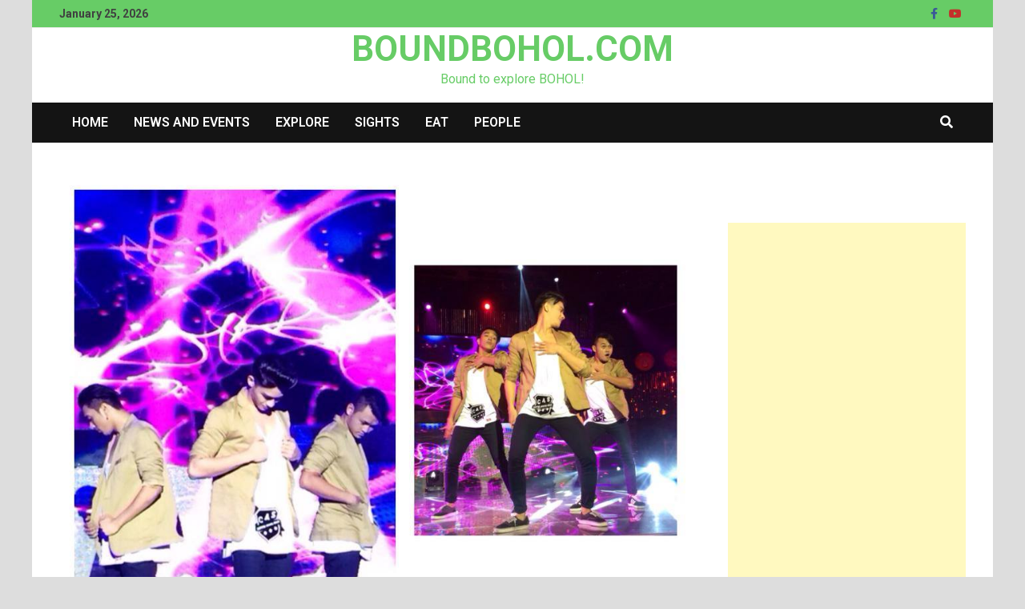

--- FILE ---
content_type: text/html; charset=UTF-8
request_url: https://boundbohol.com/3-boys-from-guindulman-in-its-showtime/
body_size: 26016
content:
<!doctype html>
<html lang="en-US">
<head>
	<meta charset="UTF-8">
	<meta name="viewport" content="width=device-width, initial-scale=1">
	<link rel="profile" href="https://gmpg.org/xfn/11">

	<meta name='robots' content='index, follow, max-image-preview:large, max-snippet:-1, max-video-preview:-1' />

	<!-- This site is optimized with the Yoast SEO plugin v21.0 - https://yoast.com/wordpress/plugins/seo/ -->
	<title>3 Boys from Guindulman in It&#039;s Showtime - boundbohol.com</title>
	<link rel="canonical" href="https://boundbohol.com/3-boys-from-guindulman-in-its-showtime/" />
	<meta property="og:locale" content="en_US" />
	<meta property="og:type" content="article" />
	<meta property="og:title" content="3 Boys from Guindulman in It&#039;s Showtime - boundbohol.com" />
	<meta property="og:description" content="Boholanos are once again making a scene at It&#8217;s Showtime&#8217;s PINASikat competition. This time, 3 guys from Guindulman, Bohol showcased their talent in their new &hellip;" />
	<meta property="og:url" content="https://boundbohol.com/3-boys-from-guindulman-in-its-showtime/" />
	<meta property="og:site_name" content="boundbohol.com" />
	<meta property="article:publisher" content="https://www.facebook.com/boundbohol" />
	<meta property="article:published_time" content="2014-09-09T06:43:48+00:00" />
	<meta property="article:modified_time" content="2014-09-13T07:01:33+00:00" />
	<meta property="og:image" content="https://boundbohol.com/wp-content/uploads/2014/09/cas.jpg" />
	<meta property="og:image:width" content="960" />
	<meta property="og:image:height" content="960" />
	<meta property="og:image:type" content="image/jpeg" />
	<meta name="author" content="boholic" />
	<meta name="twitter:card" content="summary_large_image" />
	<meta name="twitter:label1" content="Written by" />
	<meta name="twitter:data1" content="boholic" />
	<meta name="twitter:label2" content="Est. reading time" />
	<meta name="twitter:data2" content="1 minute" />
	<script type="application/ld+json" class="yoast-schema-graph">{"@context":"https://schema.org","@graph":[{"@type":"Article","@id":"https://boundbohol.com/3-boys-from-guindulman-in-its-showtime/#article","isPartOf":{"@id":"https://boundbohol.com/3-boys-from-guindulman-in-its-showtime/"},"author":{"name":"boholic","@id":"https://boundbohol.com/#/schema/person/2aadd224d90136659b6282d5b44a7b4e"},"headline":"3 Boys from Guindulman in It&#8217;s Showtime","datePublished":"2014-09-09T06:43:48+00:00","dateModified":"2014-09-13T07:01:33+00:00","mainEntityOfPage":{"@id":"https://boundbohol.com/3-boys-from-guindulman-in-its-showtime/"},"wordCount":282,"commentCount":0,"publisher":{"@id":"https://boundbohol.com/#organization"},"image":{"@id":"https://boundbohol.com/3-boys-from-guindulman-in-its-showtime/#primaryimage"},"thumbnailUrl":"https://boundbohol.com/wp-content/uploads/2014/09/cas.jpg","keywords":["boholic","cas","guindulman"],"articleSection":["Guindulman","People"],"inLanguage":"en-US","potentialAction":[{"@type":"CommentAction","name":"Comment","target":["https://boundbohol.com/3-boys-from-guindulman-in-its-showtime/#respond"]}]},{"@type":"WebPage","@id":"https://boundbohol.com/3-boys-from-guindulman-in-its-showtime/","url":"https://boundbohol.com/3-boys-from-guindulman-in-its-showtime/","name":"3 Boys from Guindulman in It's Showtime - boundbohol.com","isPartOf":{"@id":"https://boundbohol.com/#website"},"primaryImageOfPage":{"@id":"https://boundbohol.com/3-boys-from-guindulman-in-its-showtime/#primaryimage"},"image":{"@id":"https://boundbohol.com/3-boys-from-guindulman-in-its-showtime/#primaryimage"},"thumbnailUrl":"https://boundbohol.com/wp-content/uploads/2014/09/cas.jpg","datePublished":"2014-09-09T06:43:48+00:00","dateModified":"2014-09-13T07:01:33+00:00","breadcrumb":{"@id":"https://boundbohol.com/3-boys-from-guindulman-in-its-showtime/#breadcrumb"},"inLanguage":"en-US","potentialAction":[{"@type":"ReadAction","target":["https://boundbohol.com/3-boys-from-guindulman-in-its-showtime/"]}]},{"@type":"ImageObject","inLanguage":"en-US","@id":"https://boundbohol.com/3-boys-from-guindulman-in-its-showtime/#primaryimage","url":"https://boundbohol.com/wp-content/uploads/2014/09/cas.jpg","contentUrl":"https://boundbohol.com/wp-content/uploads/2014/09/cas.jpg","width":960,"height":960},{"@type":"BreadcrumbList","@id":"https://boundbohol.com/3-boys-from-guindulman-in-its-showtime/#breadcrumb","itemListElement":[{"@type":"ListItem","position":1,"name":"Home","item":"https://boundbohol.com/"},{"@type":"ListItem","position":2,"name":"3 Boys from Guindulman in It&#8217;s Showtime"}]},{"@type":"WebSite","@id":"https://boundbohol.com/#website","url":"https://boundbohol.com/","name":"boundbohol.com","description":"Bound to explore BOHOL!","publisher":{"@id":"https://boundbohol.com/#organization"},"potentialAction":[{"@type":"SearchAction","target":{"@type":"EntryPoint","urlTemplate":"https://boundbohol.com/?s={search_term_string}"},"query-input":"required name=search_term_string"}],"inLanguage":"en-US"},{"@type":"Organization","@id":"https://boundbohol.com/#organization","name":"boundbohol.com","url":"https://boundbohol.com/","logo":{"@type":"ImageObject","inLanguage":"en-US","@id":"https://boundbohol.com/#/schema/logo/image/","url":"https://boundbohol.com/wp-content/uploads/2021/01/boundbohol_banner-2.png","contentUrl":"https://boundbohol.com/wp-content/uploads/2021/01/boundbohol_banner-2.png","width":432,"height":166,"caption":"boundbohol.com"},"image":{"@id":"https://boundbohol.com/#/schema/logo/image/"},"sameAs":["https://www.facebook.com/boundbohol","https://www.youtube.com/c/BoundBohol"]},{"@type":"Person","@id":"https://boundbohol.com/#/schema/person/2aadd224d90136659b6282d5b44a7b4e","name":"boholic","image":{"@type":"ImageObject","inLanguage":"en-US","@id":"https://boundbohol.com/#/schema/person/image/","url":"https://secure.gravatar.com/avatar/5bd3341b7f1a671b7a96883709f39d30?s=96&d=mm&r=g","contentUrl":"https://secure.gravatar.com/avatar/5bd3341b7f1a671b7a96883709f39d30?s=96&d=mm&r=g","caption":"boholic"},"url":"https://boundbohol.com/author/boholic/"}]}</script>
	<!-- / Yoast SEO plugin. -->


<link rel='dns-prefetch' href='//www.googletagmanager.com' />
<link rel='dns-prefetch' href='//stats.wp.com' />
<link rel='dns-prefetch' href='//fonts.googleapis.com' />
<link rel='dns-prefetch' href='//v0.wordpress.com' />
<link rel='dns-prefetch' href='//pagead2.googlesyndication.com' />
<link rel='dns-prefetch' href='//fundingchoicesmessages.google.com' />
<link rel="alternate" type="application/rss+xml" title="boundbohol.com &raquo; Feed" href="https://boundbohol.com/feed/" />
<link rel="alternate" type="application/rss+xml" title="boundbohol.com &raquo; Comments Feed" href="https://boundbohol.com/comments/feed/" />
<link rel="alternate" type="application/rss+xml" title="boundbohol.com &raquo; 3 Boys from Guindulman in It&#8217;s Showtime Comments Feed" href="https://boundbohol.com/3-boys-from-guindulman-in-its-showtime/feed/" />
<script type="text/javascript">
/* <![CDATA[ */
window._wpemojiSettings = {"baseUrl":"https:\/\/s.w.org\/images\/core\/emoji\/15.0.3\/72x72\/","ext":".png","svgUrl":"https:\/\/s.w.org\/images\/core\/emoji\/15.0.3\/svg\/","svgExt":".svg","source":{"concatemoji":"https:\/\/boundbohol.com\/wp-includes\/js\/wp-emoji-release.min.js?ver=6.5.7"}};
/*! This file is auto-generated */
!function(i,n){var o,s,e;function c(e){try{var t={supportTests:e,timestamp:(new Date).valueOf()};sessionStorage.setItem(o,JSON.stringify(t))}catch(e){}}function p(e,t,n){e.clearRect(0,0,e.canvas.width,e.canvas.height),e.fillText(t,0,0);var t=new Uint32Array(e.getImageData(0,0,e.canvas.width,e.canvas.height).data),r=(e.clearRect(0,0,e.canvas.width,e.canvas.height),e.fillText(n,0,0),new Uint32Array(e.getImageData(0,0,e.canvas.width,e.canvas.height).data));return t.every(function(e,t){return e===r[t]})}function u(e,t,n){switch(t){case"flag":return n(e,"\ud83c\udff3\ufe0f\u200d\u26a7\ufe0f","\ud83c\udff3\ufe0f\u200b\u26a7\ufe0f")?!1:!n(e,"\ud83c\uddfa\ud83c\uddf3","\ud83c\uddfa\u200b\ud83c\uddf3")&&!n(e,"\ud83c\udff4\udb40\udc67\udb40\udc62\udb40\udc65\udb40\udc6e\udb40\udc67\udb40\udc7f","\ud83c\udff4\u200b\udb40\udc67\u200b\udb40\udc62\u200b\udb40\udc65\u200b\udb40\udc6e\u200b\udb40\udc67\u200b\udb40\udc7f");case"emoji":return!n(e,"\ud83d\udc26\u200d\u2b1b","\ud83d\udc26\u200b\u2b1b")}return!1}function f(e,t,n){var r="undefined"!=typeof WorkerGlobalScope&&self instanceof WorkerGlobalScope?new OffscreenCanvas(300,150):i.createElement("canvas"),a=r.getContext("2d",{willReadFrequently:!0}),o=(a.textBaseline="top",a.font="600 32px Arial",{});return e.forEach(function(e){o[e]=t(a,e,n)}),o}function t(e){var t=i.createElement("script");t.src=e,t.defer=!0,i.head.appendChild(t)}"undefined"!=typeof Promise&&(o="wpEmojiSettingsSupports",s=["flag","emoji"],n.supports={everything:!0,everythingExceptFlag:!0},e=new Promise(function(e){i.addEventListener("DOMContentLoaded",e,{once:!0})}),new Promise(function(t){var n=function(){try{var e=JSON.parse(sessionStorage.getItem(o));if("object"==typeof e&&"number"==typeof e.timestamp&&(new Date).valueOf()<e.timestamp+604800&&"object"==typeof e.supportTests)return e.supportTests}catch(e){}return null}();if(!n){if("undefined"!=typeof Worker&&"undefined"!=typeof OffscreenCanvas&&"undefined"!=typeof URL&&URL.createObjectURL&&"undefined"!=typeof Blob)try{var e="postMessage("+f.toString()+"("+[JSON.stringify(s),u.toString(),p.toString()].join(",")+"));",r=new Blob([e],{type:"text/javascript"}),a=new Worker(URL.createObjectURL(r),{name:"wpTestEmojiSupports"});return void(a.onmessage=function(e){c(n=e.data),a.terminate(),t(n)})}catch(e){}c(n=f(s,u,p))}t(n)}).then(function(e){for(var t in e)n.supports[t]=e[t],n.supports.everything=n.supports.everything&&n.supports[t],"flag"!==t&&(n.supports.everythingExceptFlag=n.supports.everythingExceptFlag&&n.supports[t]);n.supports.everythingExceptFlag=n.supports.everythingExceptFlag&&!n.supports.flag,n.DOMReady=!1,n.readyCallback=function(){n.DOMReady=!0}}).then(function(){return e}).then(function(){var e;n.supports.everything||(n.readyCallback(),(e=n.source||{}).concatemoji?t(e.concatemoji):e.wpemoji&&e.twemoji&&(t(e.twemoji),t(e.wpemoji)))}))}((window,document),window._wpemojiSettings);
/* ]]> */
</script>
<style id='wp-emoji-styles-inline-css' type='text/css'>

	img.wp-smiley, img.emoji {
		display: inline !important;
		border: none !important;
		box-shadow: none !important;
		height: 1em !important;
		width: 1em !important;
		margin: 0 0.07em !important;
		vertical-align: -0.1em !important;
		background: none !important;
		padding: 0 !important;
	}
</style>
<link rel='stylesheet' id='wp-block-library-css' href='https://boundbohol.com/wp-includes/css/dist/block-library/style.min.css?ver=6.5.7' type='text/css' media='all' />
<style id='wp-block-library-inline-css' type='text/css'>
.has-text-align-justify{text-align:justify;}
</style>
<style id='wp-block-library-theme-inline-css' type='text/css'>
.wp-block-audio figcaption{color:#555;font-size:13px;text-align:center}.is-dark-theme .wp-block-audio figcaption{color:#ffffffa6}.wp-block-audio{margin:0 0 1em}.wp-block-code{border:1px solid #ccc;border-radius:4px;font-family:Menlo,Consolas,monaco,monospace;padding:.8em 1em}.wp-block-embed figcaption{color:#555;font-size:13px;text-align:center}.is-dark-theme .wp-block-embed figcaption{color:#ffffffa6}.wp-block-embed{margin:0 0 1em}.blocks-gallery-caption{color:#555;font-size:13px;text-align:center}.is-dark-theme .blocks-gallery-caption{color:#ffffffa6}.wp-block-image figcaption{color:#555;font-size:13px;text-align:center}.is-dark-theme .wp-block-image figcaption{color:#ffffffa6}.wp-block-image{margin:0 0 1em}.wp-block-pullquote{border-bottom:4px solid;border-top:4px solid;color:currentColor;margin-bottom:1.75em}.wp-block-pullquote cite,.wp-block-pullquote footer,.wp-block-pullquote__citation{color:currentColor;font-size:.8125em;font-style:normal;text-transform:uppercase}.wp-block-quote{border-left:.25em solid;margin:0 0 1.75em;padding-left:1em}.wp-block-quote cite,.wp-block-quote footer{color:currentColor;font-size:.8125em;font-style:normal;position:relative}.wp-block-quote.has-text-align-right{border-left:none;border-right:.25em solid;padding-left:0;padding-right:1em}.wp-block-quote.has-text-align-center{border:none;padding-left:0}.wp-block-quote.is-large,.wp-block-quote.is-style-large,.wp-block-quote.is-style-plain{border:none}.wp-block-search .wp-block-search__label{font-weight:700}.wp-block-search__button{border:1px solid #ccc;padding:.375em .625em}:where(.wp-block-group.has-background){padding:1.25em 2.375em}.wp-block-separator.has-css-opacity{opacity:.4}.wp-block-separator{border:none;border-bottom:2px solid;margin-left:auto;margin-right:auto}.wp-block-separator.has-alpha-channel-opacity{opacity:1}.wp-block-separator:not(.is-style-wide):not(.is-style-dots){width:100px}.wp-block-separator.has-background:not(.is-style-dots){border-bottom:none;height:1px}.wp-block-separator.has-background:not(.is-style-wide):not(.is-style-dots){height:2px}.wp-block-table{margin:0 0 1em}.wp-block-table td,.wp-block-table th{word-break:normal}.wp-block-table figcaption{color:#555;font-size:13px;text-align:center}.is-dark-theme .wp-block-table figcaption{color:#ffffffa6}.wp-block-video figcaption{color:#555;font-size:13px;text-align:center}.is-dark-theme .wp-block-video figcaption{color:#ffffffa6}.wp-block-video{margin:0 0 1em}.wp-block-template-part.has-background{margin-bottom:0;margin-top:0;padding:1.25em 2.375em}
</style>
<link rel='stylesheet' id='jetpack-videopress-video-block-view-css' href='https://boundbohol.com/wp-content/plugins/jetpack/jetpack_vendor/automattic/jetpack-videopress/build/block-editor/blocks/video/view.css?minify=false&#038;ver=34ae973733627b74a14e' type='text/css' media='all' />
<link rel='stylesheet' id='mediaelement-css' href='https://boundbohol.com/wp-includes/js/mediaelement/mediaelementplayer-legacy.min.css?ver=4.2.17' type='text/css' media='all' />
<link rel='stylesheet' id='wp-mediaelement-css' href='https://boundbohol.com/wp-includes/js/mediaelement/wp-mediaelement.min.css?ver=6.5.7' type='text/css' media='all' />
<style id='classic-theme-styles-inline-css' type='text/css'>
/*! This file is auto-generated */
.wp-block-button__link{color:#fff;background-color:#32373c;border-radius:9999px;box-shadow:none;text-decoration:none;padding:calc(.667em + 2px) calc(1.333em + 2px);font-size:1.125em}.wp-block-file__button{background:#32373c;color:#fff;text-decoration:none}
</style>
<style id='global-styles-inline-css' type='text/css'>
body{--wp--preset--color--black: #000000;--wp--preset--color--cyan-bluish-gray: #abb8c3;--wp--preset--color--white: #ffffff;--wp--preset--color--pale-pink: #f78da7;--wp--preset--color--vivid-red: #cf2e2e;--wp--preset--color--luminous-vivid-orange: #ff6900;--wp--preset--color--luminous-vivid-amber: #fcb900;--wp--preset--color--light-green-cyan: #7bdcb5;--wp--preset--color--vivid-green-cyan: #00d084;--wp--preset--color--pale-cyan-blue: #8ed1fc;--wp--preset--color--vivid-cyan-blue: #0693e3;--wp--preset--color--vivid-purple: #9b51e0;--wp--preset--gradient--vivid-cyan-blue-to-vivid-purple: linear-gradient(135deg,rgba(6,147,227,1) 0%,rgb(155,81,224) 100%);--wp--preset--gradient--light-green-cyan-to-vivid-green-cyan: linear-gradient(135deg,rgb(122,220,180) 0%,rgb(0,208,130) 100%);--wp--preset--gradient--luminous-vivid-amber-to-luminous-vivid-orange: linear-gradient(135deg,rgba(252,185,0,1) 0%,rgba(255,105,0,1) 100%);--wp--preset--gradient--luminous-vivid-orange-to-vivid-red: linear-gradient(135deg,rgba(255,105,0,1) 0%,rgb(207,46,46) 100%);--wp--preset--gradient--very-light-gray-to-cyan-bluish-gray: linear-gradient(135deg,rgb(238,238,238) 0%,rgb(169,184,195) 100%);--wp--preset--gradient--cool-to-warm-spectrum: linear-gradient(135deg,rgb(74,234,220) 0%,rgb(151,120,209) 20%,rgb(207,42,186) 40%,rgb(238,44,130) 60%,rgb(251,105,98) 80%,rgb(254,248,76) 100%);--wp--preset--gradient--blush-light-purple: linear-gradient(135deg,rgb(255,206,236) 0%,rgb(152,150,240) 100%);--wp--preset--gradient--blush-bordeaux: linear-gradient(135deg,rgb(254,205,165) 0%,rgb(254,45,45) 50%,rgb(107,0,62) 100%);--wp--preset--gradient--luminous-dusk: linear-gradient(135deg,rgb(255,203,112) 0%,rgb(199,81,192) 50%,rgb(65,88,208) 100%);--wp--preset--gradient--pale-ocean: linear-gradient(135deg,rgb(255,245,203) 0%,rgb(182,227,212) 50%,rgb(51,167,181) 100%);--wp--preset--gradient--electric-grass: linear-gradient(135deg,rgb(202,248,128) 0%,rgb(113,206,126) 100%);--wp--preset--gradient--midnight: linear-gradient(135deg,rgb(2,3,129) 0%,rgb(40,116,252) 100%);--wp--preset--font-size--small: 13px;--wp--preset--font-size--medium: 20px;--wp--preset--font-size--large: 36px;--wp--preset--font-size--x-large: 42px;--wp--preset--spacing--20: 0.44rem;--wp--preset--spacing--30: 0.67rem;--wp--preset--spacing--40: 1rem;--wp--preset--spacing--50: 1.5rem;--wp--preset--spacing--60: 2.25rem;--wp--preset--spacing--70: 3.38rem;--wp--preset--spacing--80: 5.06rem;--wp--preset--shadow--natural: 6px 6px 9px rgba(0, 0, 0, 0.2);--wp--preset--shadow--deep: 12px 12px 50px rgba(0, 0, 0, 0.4);--wp--preset--shadow--sharp: 6px 6px 0px rgba(0, 0, 0, 0.2);--wp--preset--shadow--outlined: 6px 6px 0px -3px rgba(255, 255, 255, 1), 6px 6px rgba(0, 0, 0, 1);--wp--preset--shadow--crisp: 6px 6px 0px rgba(0, 0, 0, 1);}:where(.is-layout-flex){gap: 0.5em;}:where(.is-layout-grid){gap: 0.5em;}body .is-layout-flex{display: flex;}body .is-layout-flex{flex-wrap: wrap;align-items: center;}body .is-layout-flex > *{margin: 0;}body .is-layout-grid{display: grid;}body .is-layout-grid > *{margin: 0;}:where(.wp-block-columns.is-layout-flex){gap: 2em;}:where(.wp-block-columns.is-layout-grid){gap: 2em;}:where(.wp-block-post-template.is-layout-flex){gap: 1.25em;}:where(.wp-block-post-template.is-layout-grid){gap: 1.25em;}.has-black-color{color: var(--wp--preset--color--black) !important;}.has-cyan-bluish-gray-color{color: var(--wp--preset--color--cyan-bluish-gray) !important;}.has-white-color{color: var(--wp--preset--color--white) !important;}.has-pale-pink-color{color: var(--wp--preset--color--pale-pink) !important;}.has-vivid-red-color{color: var(--wp--preset--color--vivid-red) !important;}.has-luminous-vivid-orange-color{color: var(--wp--preset--color--luminous-vivid-orange) !important;}.has-luminous-vivid-amber-color{color: var(--wp--preset--color--luminous-vivid-amber) !important;}.has-light-green-cyan-color{color: var(--wp--preset--color--light-green-cyan) !important;}.has-vivid-green-cyan-color{color: var(--wp--preset--color--vivid-green-cyan) !important;}.has-pale-cyan-blue-color{color: var(--wp--preset--color--pale-cyan-blue) !important;}.has-vivid-cyan-blue-color{color: var(--wp--preset--color--vivid-cyan-blue) !important;}.has-vivid-purple-color{color: var(--wp--preset--color--vivid-purple) !important;}.has-black-background-color{background-color: var(--wp--preset--color--black) !important;}.has-cyan-bluish-gray-background-color{background-color: var(--wp--preset--color--cyan-bluish-gray) !important;}.has-white-background-color{background-color: var(--wp--preset--color--white) !important;}.has-pale-pink-background-color{background-color: var(--wp--preset--color--pale-pink) !important;}.has-vivid-red-background-color{background-color: var(--wp--preset--color--vivid-red) !important;}.has-luminous-vivid-orange-background-color{background-color: var(--wp--preset--color--luminous-vivid-orange) !important;}.has-luminous-vivid-amber-background-color{background-color: var(--wp--preset--color--luminous-vivid-amber) !important;}.has-light-green-cyan-background-color{background-color: var(--wp--preset--color--light-green-cyan) !important;}.has-vivid-green-cyan-background-color{background-color: var(--wp--preset--color--vivid-green-cyan) !important;}.has-pale-cyan-blue-background-color{background-color: var(--wp--preset--color--pale-cyan-blue) !important;}.has-vivid-cyan-blue-background-color{background-color: var(--wp--preset--color--vivid-cyan-blue) !important;}.has-vivid-purple-background-color{background-color: var(--wp--preset--color--vivid-purple) !important;}.has-black-border-color{border-color: var(--wp--preset--color--black) !important;}.has-cyan-bluish-gray-border-color{border-color: var(--wp--preset--color--cyan-bluish-gray) !important;}.has-white-border-color{border-color: var(--wp--preset--color--white) !important;}.has-pale-pink-border-color{border-color: var(--wp--preset--color--pale-pink) !important;}.has-vivid-red-border-color{border-color: var(--wp--preset--color--vivid-red) !important;}.has-luminous-vivid-orange-border-color{border-color: var(--wp--preset--color--luminous-vivid-orange) !important;}.has-luminous-vivid-amber-border-color{border-color: var(--wp--preset--color--luminous-vivid-amber) !important;}.has-light-green-cyan-border-color{border-color: var(--wp--preset--color--light-green-cyan) !important;}.has-vivid-green-cyan-border-color{border-color: var(--wp--preset--color--vivid-green-cyan) !important;}.has-pale-cyan-blue-border-color{border-color: var(--wp--preset--color--pale-cyan-blue) !important;}.has-vivid-cyan-blue-border-color{border-color: var(--wp--preset--color--vivid-cyan-blue) !important;}.has-vivid-purple-border-color{border-color: var(--wp--preset--color--vivid-purple) !important;}.has-vivid-cyan-blue-to-vivid-purple-gradient-background{background: var(--wp--preset--gradient--vivid-cyan-blue-to-vivid-purple) !important;}.has-light-green-cyan-to-vivid-green-cyan-gradient-background{background: var(--wp--preset--gradient--light-green-cyan-to-vivid-green-cyan) !important;}.has-luminous-vivid-amber-to-luminous-vivid-orange-gradient-background{background: var(--wp--preset--gradient--luminous-vivid-amber-to-luminous-vivid-orange) !important;}.has-luminous-vivid-orange-to-vivid-red-gradient-background{background: var(--wp--preset--gradient--luminous-vivid-orange-to-vivid-red) !important;}.has-very-light-gray-to-cyan-bluish-gray-gradient-background{background: var(--wp--preset--gradient--very-light-gray-to-cyan-bluish-gray) !important;}.has-cool-to-warm-spectrum-gradient-background{background: var(--wp--preset--gradient--cool-to-warm-spectrum) !important;}.has-blush-light-purple-gradient-background{background: var(--wp--preset--gradient--blush-light-purple) !important;}.has-blush-bordeaux-gradient-background{background: var(--wp--preset--gradient--blush-bordeaux) !important;}.has-luminous-dusk-gradient-background{background: var(--wp--preset--gradient--luminous-dusk) !important;}.has-pale-ocean-gradient-background{background: var(--wp--preset--gradient--pale-ocean) !important;}.has-electric-grass-gradient-background{background: var(--wp--preset--gradient--electric-grass) !important;}.has-midnight-gradient-background{background: var(--wp--preset--gradient--midnight) !important;}.has-small-font-size{font-size: var(--wp--preset--font-size--small) !important;}.has-medium-font-size{font-size: var(--wp--preset--font-size--medium) !important;}.has-large-font-size{font-size: var(--wp--preset--font-size--large) !important;}.has-x-large-font-size{font-size: var(--wp--preset--font-size--x-large) !important;}
.wp-block-navigation a:where(:not(.wp-element-button)){color: inherit;}
:where(.wp-block-post-template.is-layout-flex){gap: 1.25em;}:where(.wp-block-post-template.is-layout-grid){gap: 1.25em;}
:where(.wp-block-columns.is-layout-flex){gap: 2em;}:where(.wp-block-columns.is-layout-grid){gap: 2em;}
.wp-block-pullquote{font-size: 1.5em;line-height: 1.6;}
</style>
<link rel='stylesheet' id='font-awesome-css' href='https://boundbohol.com/wp-content/themes/bam/assets/fonts/css/all.min.css?ver=5.15.4' type='text/css' media='all' />
<link rel='stylesheet' id='bam-style-css' href='https://boundbohol.com/wp-content/themes/bam/style.css?ver=6.5.7' type='text/css' media='all' />
<link rel='stylesheet' id='bam-google-fonts-css' href='https://fonts.googleapis.com/css?family=Roboto%3A100%2C200%2C300%2C400%2C500%2C600%2C700%2C800%2C900%2C100i%2C200i%2C300i%2C400i%2C500i%2C600i%2C700i%2C800i%2C900i|Roboto+Condensed%3A100%2C200%2C300%2C400%2C500%2C600%2C700%2C800%2C900%2C100i%2C200i%2C300i%2C400i%2C500i%2C600i%2C700i%2C800i%2C900i%26subset%3Dlatin' type='text/css' media='all' />
<link rel='stylesheet' id='social-logos-css' href='https://boundbohol.com/wp-content/plugins/jetpack/_inc/social-logos/social-logos.min.css?ver=12.5.1' type='text/css' media='all' />
<link rel='stylesheet' id='jetpack_css-css' href='https://boundbohol.com/wp-content/plugins/jetpack/css/jetpack.css?ver=12.5.1' type='text/css' media='all' />
<script type="text/javascript" id="wp-statistics-tracker-js-extra">
/* <![CDATA[ */
var WP_Statistics_Tracker_Object = {"hitRequestUrl":"https:\/\/boundbohol.com\/wp-json\/wp-statistics\/v2\/hit?wp_statistics_hit_rest=yes&track_all=1&current_page_type=post&current_page_id=659&search_query&page_uri=LzMtYm95cy1mcm9tLWd1aW5kdWxtYW4taW4taXRzLXNob3d0aW1lLw=","keepOnlineRequestUrl":"https:\/\/boundbohol.com\/wp-json\/wp-statistics\/v2\/online?wp_statistics_hit_rest=yes&track_all=1&current_page_type=post&current_page_id=659&search_query&page_uri=LzMtYm95cy1mcm9tLWd1aW5kdWxtYW4taW4taXRzLXNob3d0aW1lLw=","option":{"dntEnabled":false,"cacheCompatibility":false}};
/* ]]> */
</script>
<script type="text/javascript" src="https://boundbohol.com/wp-content/plugins/wp-statistics/assets/js/tracker.js?ver=6.5.7" id="wp-statistics-tracker-js"></script>

<!-- Google tag (gtag.js) snippet added by Site Kit -->

<!-- Google Analytics snippet added by Site Kit -->
<script type="text/javascript" src="https://www.googletagmanager.com/gtag/js?id=G-12P8Z4YJQ0" id="google_gtagjs-js" async></script>
<script type="text/javascript" id="google_gtagjs-js-after">
/* <![CDATA[ */
window.dataLayer = window.dataLayer || [];function gtag(){dataLayer.push(arguments);}
gtag("set","linker",{"domains":["boundbohol.com"]});
gtag("js", new Date());
gtag("set", "developer_id.dZTNiMT", true);
gtag("config", "G-12P8Z4YJQ0");
/* ]]> */
</script>

<!-- End Google tag (gtag.js) snippet added by Site Kit -->
<link rel="https://api.w.org/" href="https://boundbohol.com/wp-json/" /><link rel="alternate" type="application/json" href="https://boundbohol.com/wp-json/wp/v2/posts/659" /><link rel="EditURI" type="application/rsd+xml" title="RSD" href="https://boundbohol.com/xmlrpc.php?rsd" />
<meta name="generator" content="WordPress 6.5.7" />
<link rel='shortlink' href='https://wp.me/p4SM9e-aD' />
<link rel="alternate" type="application/json+oembed" href="https://boundbohol.com/wp-json/oembed/1.0/embed?url=https%3A%2F%2Fboundbohol.com%2F3-boys-from-guindulman-in-its-showtime%2F" />
<link rel="alternate" type="text/xml+oembed" href="https://boundbohol.com/wp-json/oembed/1.0/embed?url=https%3A%2F%2Fboundbohol.com%2F3-boys-from-guindulman-in-its-showtime%2F&#038;format=xml" />
<meta name="generator" content="Site Kit by Google 1.124.0" />	<style>img#wpstats{display:none}</style>
		<!-- Analytics by WP Statistics v14.1.5 - https://wp-statistics.com/ -->
<link rel="pingback" href="https://boundbohol.com/xmlrpc.php">
<!-- Google AdSense meta tags added by Site Kit -->
<meta name="google-adsense-platform-account" content="ca-host-pub-2644536267352236">
<meta name="google-adsense-platform-domain" content="sitekit.withgoogle.com">
<!-- End Google AdSense meta tags added by Site Kit -->
		<style type="text/css">
				</style>
		
<!-- Google AdSense snippet added by Site Kit -->
<script type="text/javascript" async="async" src="https://pagead2.googlesyndication.com/pagead/js/adsbygoogle.js?client=ca-pub-7210635575586496&amp;host=ca-host-pub-2644536267352236" crossorigin="anonymous"></script>

<!-- End Google AdSense snippet added by Site Kit -->

<!-- Google AdSense Ad Blocking Recovery snippet added by Site Kit -->
<script async src="https://fundingchoicesmessages.google.com/i/pub-7210635575586496?ers=1" nonce="W2649aOucgles07g2xus6w"></script><script nonce="W2649aOucgles07g2xus6w">(function() {function signalGooglefcPresent() {if (!window.frames['googlefcPresent']) {if (document.body) {const iframe = document.createElement('iframe'); iframe.style = 'width: 0; height: 0; border: none; z-index: -1000; left: -1000px; top: -1000px;'; iframe.style.display = 'none'; iframe.name = 'googlefcPresent'; document.body.appendChild(iframe);} else {setTimeout(signalGooglefcPresent, 0);}}}signalGooglefcPresent();})();</script>
<!-- End Google AdSense Ad Blocking Recovery snippet added by Site Kit -->

<!-- Google AdSense Ad Blocking Recovery Error Protection snippet added by Site Kit -->
<script>(function(){'use strict';function aa(a){var b=0;return function(){return b<a.length?{done:!1,value:a[b++]}:{done:!0}}}var ba="function"==typeof Object.defineProperties?Object.defineProperty:function(a,b,c){if(a==Array.prototype||a==Object.prototype)return a;a[b]=c.value;return a};
function ea(a){a=["object"==typeof globalThis&&globalThis,a,"object"==typeof window&&window,"object"==typeof self&&self,"object"==typeof global&&global];for(var b=0;b<a.length;++b){var c=a[b];if(c&&c.Math==Math)return c}throw Error("Cannot find global object");}var fa=ea(this);function ha(a,b){if(b)a:{var c=fa;a=a.split(".");for(var d=0;d<a.length-1;d++){var e=a[d];if(!(e in c))break a;c=c[e]}a=a[a.length-1];d=c[a];b=b(d);b!=d&&null!=b&&ba(c,a,{configurable:!0,writable:!0,value:b})}}
var ia="function"==typeof Object.create?Object.create:function(a){function b(){}b.prototype=a;return new b},l;if("function"==typeof Object.setPrototypeOf)l=Object.setPrototypeOf;else{var m;a:{var ja={a:!0},ka={};try{ka.__proto__=ja;m=ka.a;break a}catch(a){}m=!1}l=m?function(a,b){a.__proto__=b;if(a.__proto__!==b)throw new TypeError(a+" is not extensible");return a}:null}var la=l;
function n(a,b){a.prototype=ia(b.prototype);a.prototype.constructor=a;if(la)la(a,b);else for(var c in b)if("prototype"!=c)if(Object.defineProperties){var d=Object.getOwnPropertyDescriptor(b,c);d&&Object.defineProperty(a,c,d)}else a[c]=b[c];a.A=b.prototype}function ma(){for(var a=Number(this),b=[],c=a;c<arguments.length;c++)b[c-a]=arguments[c];return b}
var na="function"==typeof Object.assign?Object.assign:function(a,b){for(var c=1;c<arguments.length;c++){var d=arguments[c];if(d)for(var e in d)Object.prototype.hasOwnProperty.call(d,e)&&(a[e]=d[e])}return a};ha("Object.assign",function(a){return a||na});/*

 Copyright The Closure Library Authors.
 SPDX-License-Identifier: Apache-2.0
*/
var p=this||self;function q(a){return a};var t,u;a:{for(var oa=["CLOSURE_FLAGS"],v=p,x=0;x<oa.length;x++)if(v=v[oa[x]],null==v){u=null;break a}u=v}var pa=u&&u[610401301];t=null!=pa?pa:!1;var z,qa=p.navigator;z=qa?qa.userAgentData||null:null;function A(a){return t?z?z.brands.some(function(b){return(b=b.brand)&&-1!=b.indexOf(a)}):!1:!1}function B(a){var b;a:{if(b=p.navigator)if(b=b.userAgent)break a;b=""}return-1!=b.indexOf(a)};function C(){return t?!!z&&0<z.brands.length:!1}function D(){return C()?A("Chromium"):(B("Chrome")||B("CriOS"))&&!(C()?0:B("Edge"))||B("Silk")};var ra=C()?!1:B("Trident")||B("MSIE");!B("Android")||D();D();B("Safari")&&(D()||(C()?0:B("Coast"))||(C()?0:B("Opera"))||(C()?0:B("Edge"))||(C()?A("Microsoft Edge"):B("Edg/"))||C()&&A("Opera"));var sa={},E=null;var ta="undefined"!==typeof Uint8Array,ua=!ra&&"function"===typeof btoa;var F="function"===typeof Symbol&&"symbol"===typeof Symbol()?Symbol():void 0,G=F?function(a,b){a[F]|=b}:function(a,b){void 0!==a.g?a.g|=b:Object.defineProperties(a,{g:{value:b,configurable:!0,writable:!0,enumerable:!1}})};function va(a){var b=H(a);1!==(b&1)&&(Object.isFrozen(a)&&(a=Array.prototype.slice.call(a)),I(a,b|1))}
var H=F?function(a){return a[F]|0}:function(a){return a.g|0},J=F?function(a){return a[F]}:function(a){return a.g},I=F?function(a,b){a[F]=b}:function(a,b){void 0!==a.g?a.g=b:Object.defineProperties(a,{g:{value:b,configurable:!0,writable:!0,enumerable:!1}})};function wa(){var a=[];G(a,1);return a}function xa(a,b){I(b,(a|0)&-99)}function K(a,b){I(b,(a|34)&-73)}function L(a){a=a>>11&1023;return 0===a?536870912:a};var M={};function N(a){return null!==a&&"object"===typeof a&&!Array.isArray(a)&&a.constructor===Object}var O,ya=[];I(ya,39);O=Object.freeze(ya);var P;function Q(a,b){P=b;a=new a(b);P=void 0;return a}
function R(a,b,c){null==a&&(a=P);P=void 0;if(null==a){var d=96;c?(a=[c],d|=512):a=[];b&&(d=d&-2095105|(b&1023)<<11)}else{if(!Array.isArray(a))throw Error();d=H(a);if(d&64)return a;d|=64;if(c&&(d|=512,c!==a[0]))throw Error();a:{c=a;var e=c.length;if(e){var f=e-1,g=c[f];if(N(g)){d|=256;b=(d>>9&1)-1;e=f-b;1024<=e&&(za(c,b,g),e=1023);d=d&-2095105|(e&1023)<<11;break a}}b&&(g=(d>>9&1)-1,b=Math.max(b,e-g),1024<b&&(za(c,g,{}),d|=256,b=1023),d=d&-2095105|(b&1023)<<11)}}I(a,d);return a}
function za(a,b,c){for(var d=1023+b,e=a.length,f=d;f<e;f++){var g=a[f];null!=g&&g!==c&&(c[f-b]=g)}a.length=d+1;a[d]=c};function Aa(a){switch(typeof a){case "number":return isFinite(a)?a:String(a);case "boolean":return a?1:0;case "object":if(a&&!Array.isArray(a)&&ta&&null!=a&&a instanceof Uint8Array){if(ua){for(var b="",c=0,d=a.length-10240;c<d;)b+=String.fromCharCode.apply(null,a.subarray(c,c+=10240));b+=String.fromCharCode.apply(null,c?a.subarray(c):a);a=btoa(b)}else{void 0===b&&(b=0);if(!E){E={};c="ABCDEFGHIJKLMNOPQRSTUVWXYZabcdefghijklmnopqrstuvwxyz0123456789".split("");d=["+/=","+/","-_=","-_.","-_"];for(var e=
0;5>e;e++){var f=c.concat(d[e].split(""));sa[e]=f;for(var g=0;g<f.length;g++){var h=f[g];void 0===E[h]&&(E[h]=g)}}}b=sa[b];c=Array(Math.floor(a.length/3));d=b[64]||"";for(e=f=0;f<a.length-2;f+=3){var k=a[f],w=a[f+1];h=a[f+2];g=b[k>>2];k=b[(k&3)<<4|w>>4];w=b[(w&15)<<2|h>>6];h=b[h&63];c[e++]=g+k+w+h}g=0;h=d;switch(a.length-f){case 2:g=a[f+1],h=b[(g&15)<<2]||d;case 1:a=a[f],c[e]=b[a>>2]+b[(a&3)<<4|g>>4]+h+d}a=c.join("")}return a}}return a};function Ba(a,b,c){a=Array.prototype.slice.call(a);var d=a.length,e=b&256?a[d-1]:void 0;d+=e?-1:0;for(b=b&512?1:0;b<d;b++)a[b]=c(a[b]);if(e){b=a[b]={};for(var f in e)Object.prototype.hasOwnProperty.call(e,f)&&(b[f]=c(e[f]))}return a}function Da(a,b,c,d,e,f){if(null!=a){if(Array.isArray(a))a=e&&0==a.length&&H(a)&1?void 0:f&&H(a)&2?a:Ea(a,b,c,void 0!==d,e,f);else if(N(a)){var g={},h;for(h in a)Object.prototype.hasOwnProperty.call(a,h)&&(g[h]=Da(a[h],b,c,d,e,f));a=g}else a=b(a,d);return a}}
function Ea(a,b,c,d,e,f){var g=d||c?H(a):0;d=d?!!(g&32):void 0;a=Array.prototype.slice.call(a);for(var h=0;h<a.length;h++)a[h]=Da(a[h],b,c,d,e,f);c&&c(g,a);return a}function Fa(a){return a.s===M?a.toJSON():Aa(a)};function Ga(a,b,c){c=void 0===c?K:c;if(null!=a){if(ta&&a instanceof Uint8Array)return b?a:new Uint8Array(a);if(Array.isArray(a)){var d=H(a);if(d&2)return a;if(b&&!(d&64)&&(d&32||0===d))return I(a,d|34),a;a=Ea(a,Ga,d&4?K:c,!0,!1,!0);b=H(a);b&4&&b&2&&Object.freeze(a);return a}a.s===M&&(b=a.h,c=J(b),a=c&2?a:Q(a.constructor,Ha(b,c,!0)));return a}}function Ha(a,b,c){var d=c||b&2?K:xa,e=!!(b&32);a=Ba(a,b,function(f){return Ga(f,e,d)});G(a,32|(c?2:0));return a};function Ia(a,b){a=a.h;return Ja(a,J(a),b)}function Ja(a,b,c,d){if(-1===c)return null;if(c>=L(b)){if(b&256)return a[a.length-1][c]}else{var e=a.length;if(d&&b&256&&(d=a[e-1][c],null!=d))return d;b=c+((b>>9&1)-1);if(b<e)return a[b]}}function Ka(a,b,c,d,e){var f=L(b);if(c>=f||e){e=b;if(b&256)f=a[a.length-1];else{if(null==d)return;f=a[f+((b>>9&1)-1)]={};e|=256}f[c]=d;e&=-1025;e!==b&&I(a,e)}else a[c+((b>>9&1)-1)]=d,b&256&&(d=a[a.length-1],c in d&&delete d[c]),b&1024&&I(a,b&-1025)}
function La(a,b){var c=Ma;var d=void 0===d?!1:d;var e=a.h;var f=J(e),g=Ja(e,f,b,d);var h=!1;if(null==g||"object"!==typeof g||(h=Array.isArray(g))||g.s!==M)if(h){var k=h=H(g);0===k&&(k|=f&32);k|=f&2;k!==h&&I(g,k);c=new c(g)}else c=void 0;else c=g;c!==g&&null!=c&&Ka(e,f,b,c,d);e=c;if(null==e)return e;a=a.h;f=J(a);f&2||(g=e,c=g.h,h=J(c),g=h&2?Q(g.constructor,Ha(c,h,!1)):g,g!==e&&(e=g,Ka(a,f,b,e,d)));return e}function Na(a,b){a=Ia(a,b);return null==a||"string"===typeof a?a:void 0}
function Oa(a,b){a=Ia(a,b);return null!=a?a:0}function S(a,b){a=Na(a,b);return null!=a?a:""};function T(a,b,c){this.h=R(a,b,c)}T.prototype.toJSON=function(){var a=Ea(this.h,Fa,void 0,void 0,!1,!1);return Pa(this,a,!0)};T.prototype.s=M;T.prototype.toString=function(){return Pa(this,this.h,!1).toString()};
function Pa(a,b,c){var d=a.constructor.v,e=L(J(c?a.h:b)),f=!1;if(d){if(!c){b=Array.prototype.slice.call(b);var g;if(b.length&&N(g=b[b.length-1]))for(f=0;f<d.length;f++)if(d[f]>=e){Object.assign(b[b.length-1]={},g);break}f=!0}e=b;c=!c;g=J(a.h);a=L(g);g=(g>>9&1)-1;for(var h,k,w=0;w<d.length;w++)if(k=d[w],k<a){k+=g;var r=e[k];null==r?e[k]=c?O:wa():c&&r!==O&&va(r)}else h||(r=void 0,e.length&&N(r=e[e.length-1])?h=r:e.push(h={})),r=h[k],null==h[k]?h[k]=c?O:wa():c&&r!==O&&va(r)}d=b.length;if(!d)return b;
var Ca;if(N(h=b[d-1])){a:{var y=h;e={};c=!1;for(var ca in y)Object.prototype.hasOwnProperty.call(y,ca)&&(a=y[ca],Array.isArray(a)&&a!=a&&(c=!0),null!=a?e[ca]=a:c=!0);if(c){for(var rb in e){y=e;break a}y=null}}y!=h&&(Ca=!0);d--}for(;0<d;d--){h=b[d-1];if(null!=h)break;var cb=!0}if(!Ca&&!cb)return b;var da;f?da=b:da=Array.prototype.slice.call(b,0,d);b=da;f&&(b.length=d);y&&b.push(y);return b};function Qa(a){return function(b){if(null==b||""==b)b=new a;else{b=JSON.parse(b);if(!Array.isArray(b))throw Error(void 0);G(b,32);b=Q(a,b)}return b}};function Ra(a){this.h=R(a)}n(Ra,T);var Sa=Qa(Ra);var U;function V(a){this.g=a}V.prototype.toString=function(){return this.g+""};var Ta={};function Ua(){return Math.floor(2147483648*Math.random()).toString(36)+Math.abs(Math.floor(2147483648*Math.random())^Date.now()).toString(36)};function Va(a,b){b=String(b);"application/xhtml+xml"===a.contentType&&(b=b.toLowerCase());return a.createElement(b)}function Wa(a){this.g=a||p.document||document}Wa.prototype.appendChild=function(a,b){a.appendChild(b)};/*

 SPDX-License-Identifier: Apache-2.0
*/
function Xa(a,b){a.src=b instanceof V&&b.constructor===V?b.g:"type_error:TrustedResourceUrl";var c,d;(c=(b=null==(d=(c=(a.ownerDocument&&a.ownerDocument.defaultView||window).document).querySelector)?void 0:d.call(c,"script[nonce]"))?b.nonce||b.getAttribute("nonce")||"":"")&&a.setAttribute("nonce",c)};function Ya(a){a=void 0===a?document:a;return a.createElement("script")};function Za(a,b,c,d,e,f){try{var g=a.g,h=Ya(g);h.async=!0;Xa(h,b);g.head.appendChild(h);h.addEventListener("load",function(){e();d&&g.head.removeChild(h)});h.addEventListener("error",function(){0<c?Za(a,b,c-1,d,e,f):(d&&g.head.removeChild(h),f())})}catch(k){f()}};var $a=p.atob("aHR0cHM6Ly93d3cuZ3N0YXRpYy5jb20vaW1hZ2VzL2ljb25zL21hdGVyaWFsL3N5c3RlbS8xeC93YXJuaW5nX2FtYmVyXzI0ZHAucG5n"),ab=p.atob("WW91IGFyZSBzZWVpbmcgdGhpcyBtZXNzYWdlIGJlY2F1c2UgYWQgb3Igc2NyaXB0IGJsb2NraW5nIHNvZnR3YXJlIGlzIGludGVyZmVyaW5nIHdpdGggdGhpcyBwYWdlLg=="),bb=p.atob("RGlzYWJsZSBhbnkgYWQgb3Igc2NyaXB0IGJsb2NraW5nIHNvZnR3YXJlLCB0aGVuIHJlbG9hZCB0aGlzIHBhZ2Uu");function db(a,b,c){this.i=a;this.l=new Wa(this.i);this.g=null;this.j=[];this.m=!1;this.u=b;this.o=c}
function eb(a){if(a.i.body&&!a.m){var b=function(){fb(a);p.setTimeout(function(){return gb(a,3)},50)};Za(a.l,a.u,2,!0,function(){p[a.o]||b()},b);a.m=!0}}
function fb(a){for(var b=W(1,5),c=0;c<b;c++){var d=X(a);a.i.body.appendChild(d);a.j.push(d)}b=X(a);b.style.bottom="0";b.style.left="0";b.style.position="fixed";b.style.width=W(100,110).toString()+"%";b.style.zIndex=W(2147483544,2147483644).toString();b.style["background-color"]=hb(249,259,242,252,219,229);b.style["box-shadow"]="0 0 12px #888";b.style.color=hb(0,10,0,10,0,10);b.style.display="flex";b.style["justify-content"]="center";b.style["font-family"]="Roboto, Arial";c=X(a);c.style.width=W(80,
85).toString()+"%";c.style.maxWidth=W(750,775).toString()+"px";c.style.margin="24px";c.style.display="flex";c.style["align-items"]="flex-start";c.style["justify-content"]="center";d=Va(a.l.g,"IMG");d.className=Ua();d.src=$a;d.alt="Warning icon";d.style.height="24px";d.style.width="24px";d.style["padding-right"]="16px";var e=X(a),f=X(a);f.style["font-weight"]="bold";f.textContent=ab;var g=X(a);g.textContent=bb;Y(a,e,f);Y(a,e,g);Y(a,c,d);Y(a,c,e);Y(a,b,c);a.g=b;a.i.body.appendChild(a.g);b=W(1,5);for(c=
0;c<b;c++)d=X(a),a.i.body.appendChild(d),a.j.push(d)}function Y(a,b,c){for(var d=W(1,5),e=0;e<d;e++){var f=X(a);b.appendChild(f)}b.appendChild(c);c=W(1,5);for(d=0;d<c;d++)e=X(a),b.appendChild(e)}function W(a,b){return Math.floor(a+Math.random()*(b-a))}function hb(a,b,c,d,e,f){return"rgb("+W(Math.max(a,0),Math.min(b,255)).toString()+","+W(Math.max(c,0),Math.min(d,255)).toString()+","+W(Math.max(e,0),Math.min(f,255)).toString()+")"}function X(a){a=Va(a.l.g,"DIV");a.className=Ua();return a}
function gb(a,b){0>=b||null!=a.g&&0!=a.g.offsetHeight&&0!=a.g.offsetWidth||(ib(a),fb(a),p.setTimeout(function(){return gb(a,b-1)},50))}
function ib(a){var b=a.j;var c="undefined"!=typeof Symbol&&Symbol.iterator&&b[Symbol.iterator];if(c)b=c.call(b);else if("number"==typeof b.length)b={next:aa(b)};else throw Error(String(b)+" is not an iterable or ArrayLike");for(c=b.next();!c.done;c=b.next())(c=c.value)&&c.parentNode&&c.parentNode.removeChild(c);a.j=[];(b=a.g)&&b.parentNode&&b.parentNode.removeChild(b);a.g=null};function jb(a,b,c,d,e){function f(k){document.body?g(document.body):0<k?p.setTimeout(function(){f(k-1)},e):b()}function g(k){k.appendChild(h);p.setTimeout(function(){h?(0!==h.offsetHeight&&0!==h.offsetWidth?b():a(),h.parentNode&&h.parentNode.removeChild(h)):a()},d)}var h=kb(c);f(3)}function kb(a){var b=document.createElement("div");b.className=a;b.style.width="1px";b.style.height="1px";b.style.position="absolute";b.style.left="-10000px";b.style.top="-10000px";b.style.zIndex="-10000";return b};function Ma(a){this.h=R(a)}n(Ma,T);function lb(a){this.h=R(a)}n(lb,T);var mb=Qa(lb);function nb(a){a=Na(a,4)||"";if(void 0===U){var b=null;var c=p.trustedTypes;if(c&&c.createPolicy){try{b=c.createPolicy("goog#html",{createHTML:q,createScript:q,createScriptURL:q})}catch(d){p.console&&p.console.error(d.message)}U=b}else U=b}a=(b=U)?b.createScriptURL(a):a;return new V(a,Ta)};function ob(a,b){this.m=a;this.o=new Wa(a.document);this.g=b;this.j=S(this.g,1);this.u=nb(La(this.g,2));this.i=!1;b=nb(La(this.g,13));this.l=new db(a.document,b,S(this.g,12))}ob.prototype.start=function(){pb(this)};
function pb(a){qb(a);Za(a.o,a.u,3,!1,function(){a:{var b=a.j;var c=p.btoa(b);if(c=p[c]){try{var d=Sa(p.atob(c))}catch(e){b=!1;break a}b=b===Na(d,1)}else b=!1}b?Z(a,S(a.g,14)):(Z(a,S(a.g,8)),eb(a.l))},function(){jb(function(){Z(a,S(a.g,7));eb(a.l)},function(){return Z(a,S(a.g,6))},S(a.g,9),Oa(a.g,10),Oa(a.g,11))})}function Z(a,b){a.i||(a.i=!0,a=new a.m.XMLHttpRequest,a.open("GET",b,!0),a.send())}function qb(a){var b=p.btoa(a.j);a.m[b]&&Z(a,S(a.g,5))};(function(a,b){p[a]=function(){var c=ma.apply(0,arguments);p[a]=function(){};b.apply(null,c)}})("__h82AlnkH6D91__",function(a){"function"===typeof window.atob&&(new ob(window,mb(window.atob(a)))).start()});}).call(this);

window.__h82AlnkH6D91__("[base64]/[base64]/[base64]/[base64]");</script>
<!-- End Google AdSense Ad Blocking Recovery Error Protection snippet added by Site Kit -->
<link rel="icon" href="https://boundbohol.com/wp-content/uploads/2021/01/cropped-boholic_new_logo-32x32.png" sizes="32x32" />
<link rel="icon" href="https://boundbohol.com/wp-content/uploads/2021/01/cropped-boholic_new_logo-192x192.png" sizes="192x192" />
<link rel="apple-touch-icon" href="https://boundbohol.com/wp-content/uploads/2021/01/cropped-boholic_new_logo-180x180.png" />
<meta name="msapplication-TileImage" content="https://boundbohol.com/wp-content/uploads/2021/01/cropped-boholic_new_logo-270x270.png" />

		<style type="text/css" id="theme-custom-css">
			/* Header CSS */
                    body.boxed-layout #page {
                        max-width: 1200px;
                    }
                /* Color CSS */
                
                    blockquote {
                        border-left: 4px solid #67cc66;
                    }

                    button,
                    input[type="button"],
                    input[type="reset"],
                    input[type="submit"] {
                        background: #67cc66;
                    }

                    .wp-block-search .wp-block-search__button {
                        background: #67cc66;
                    }

                    .bam-readmore {
                        background: #67cc66;
                    }

                    .site-title a, .site-description {
                        color: #67cc66;
                    }

                    .site-header.default-style .main-navigation ul li a:hover {
                        color: #67cc66;
                    }

                    .site-header.default-style .main-navigation ul ul li a:hover {
                        background: #67cc66;
                    }

                    .site-header.default-style .main-navigation .current_page_item > a,
                    .site-header.default-style .main-navigation .current-menu-item > a,
                    .site-header.default-style .main-navigation .current_page_ancestor > a,
                    .site-header.default-style .main-navigation .current-menu-ancestor > a {
                        color: #67cc66;
                    }

                    .site-header.horizontal-style .main-navigation ul li a:hover {
                        color: #67cc66;
                    }

                    .site-header.horizontal-style .main-navigation ul ul li a:hover {
                        background: #67cc66;
                    }

                    .site-header.horizontal-style .main-navigation .current_page_item > a,
                    .site-header.horizontal-style .main-navigation .current-menu-item > a,
                    .site-header.horizontal-style .main-navigation .current_page_ancestor > a,
                    .site-header.horizontal-style .main-navigation .current-menu-ancestor > a {
                        color: #67cc66;
                    }

                    .posts-navigation .nav-previous a:hover,
                    .posts-navigation .nav-next a:hover {
                        color: #67cc66;
                    }

                    .post-navigation .nav-previous .post-title:hover,
                    .post-navigation .nav-next .post-title:hover {
                        color: #67cc66;
                    }

                    .pagination .page-numbers.current {
                        background: #67cc66;
                        border: 1px solid #67cc66;
                        color: #ffffff;
                    }
                      
                    .pagination a.page-numbers:hover {
                        background: #67cc66;
                        border: 1px solid #67cc66;
                    }

                    .widget a:hover,
                    .widget ul li a:hover {
                        color: #67cc66;
                    }

                    li.bm-tab.th-ui-state-active a {
                        border-bottom: 1px solid #67cc66;
                    }

                    .footer-widget-area .widget a:hover {
                        color: #67cc66;
                    }

                    .bms-title a:hover {
                        color: #67cc66;
                    }

                    .bam-entry .entry-title a:hover {
                        color: #67cc66;
                    }

                    .related-post-meta a:hover,
                    .entry-meta a:hover {
                        color: #67cc66;
                    }

                    .related-post-meta .byline a:hover,
                    .entry-meta .byline a:hover {
                        color: #67cc66;
                    }

                    .cat-links a {
                        color: #67cc66;
                    }

                    .tags-links a:hover {
                        background: #67cc66;
                    }

                    .related-post-title a:hover {
                        color: #67cc66;
                    }

                    .author-posts-link:hover {
                        color: #67cc66;
                    }

                    .comment-author a {
                        color: #67cc66;
                    }

                    .comment-metadata a:hover,
                    .comment-metadata a:focus,
                    .pingback .comment-edit-link:hover,
                    .pingback .comment-edit-link:focus {
                        color: #67cc66;
                    }

                    .comment-reply-link:hover,
                    .comment-reply-link:focus {
                        background: #67cc66;
                    }

                    .comment-notes a:hover,
                    .comment-awaiting-moderation a:hover,
                    .logged-in-as a:hover,
                    .form-allowed-tags a:hover {
                        color: #67cc66;
                    }

                    .required {
                        color: #67cc66;
                    }

                    .comment-reply-title small a:before {
                        color: #67cc66;
                    }

                    .wp-block-quote {
                        border-left: 4px solid #67cc66;
                    }

                    .wp-block-quote[style*="text-align:right"], .wp-block-quote[style*="text-align: right"] {
                        border-right: 4px solid #67cc66;
                    }

                    .site-info a:hover {
                        color: #67cc66;
                    }

                    #bam-tags a, .widget_tag_cloud .tagcloud a {
                        background: #67cc66;
                    }

                
                    .site-title a, .site-description,
                    .site-header.horizontal-style .site-description {
                        color: #67cc66;
                    }
                
                    .page-content a:hover,
                    .entry-content a:hover {
                        color: #00aeef;
                    }
                
                    body.boxed-layout.custom-background,
                    body.boxed-layout {
                        background-color: #dddddd;
                    }
                
                    body.boxed-layout.custom-background.separate-containers,
                    body.boxed-layout.separate-containers {
                        background-color: #dddddd;
                    }
                
                    body.wide-layout.custom-background.separate-containers,
                    body.wide-layout.separate-containers {
                        background-color: #eeeeee;
                    }
                /* Header CSS */
                        .site-header.default-style #site-header-inner {
                            padding-top: 0px;
                        }
                    
                        .site-header.default-style #site-header-inner {
                            padding-bottom: 0px;
                        }
                    /* Top Bar CSS */
                    .bam-topbar, .top-navigation ul ul {
                        background: #67cc66;
                    }
                /* Typography CSS */body, button, input, select, optgroup, textarea{font-family:Roboto;font-size:16px;}h1, h2, h3, h4, h5, h6, .site-title, .bam-entry .entry-title a, .widget-title, .is-style-bam-widget-title, .entry-title, .related-section-title, .related-post-title a, .single .entry-title, .archive .page-title{font-weight:700;text-transform:uppercase;}		</style>

	</head>

<body class="post-template-default single single-post postid-659 single-format-standard wp-embed-responsive boxed-layout right-sidebar one-container">



<div id="page" class="site">
	<a class="skip-link screen-reader-text" href="#content">Skip to content</a>

	
<div id="topbar" class="bam-topbar clearfix">

    <div class="container">

                    <span class="bam-date">January 25, 2026</span>
        
        
        
<div class="bam-topbar-social colored">

    
        
                    <span class="bam-social-icon">
                                    <a href="https://www.facebook.com/boundbohol" class="bam-social-link facebook" target="_blank" title="Facebook">
                        <i class="fab fa-facebook-f"></i>
                    </a>
                            </span>
                
    
        
                    <span class="bam-social-icon">
                                    <a href="https://www.youtube.com/c/BoundBohol" class="bam-social-link youtube" target="_blank" title="Youtube">
                        <i class="fab fa-youtube"></i>
                    </a>
                            </span>
                
    
        
                
    
        
                
    
        
                
    
        
                
    
        
                
    
        
                
    
        
                
    
        
                
    
        
                
    
        
                
    
        
                
    
        
                
    
        
                
    
        
                
    
        
                
    
        
                
    
</div><!-- .bam-social-media -->
    </div>

</div>
	


<header id="masthead" class="site-header default-style">

    
    

<div id="site-header-inner" class="clearfix container-fluid center-logo">

    <div class="site-branding">
    <div class="site-branding-inner">

        
        <div class="site-branding-text">
                            <p class="site-title"><a href="https://boundbohol.com/" rel="home">boundbohol.com</a></p>
                                <p class="site-description">Bound to explore BOHOL!</p>
                    </div><!-- .site-branding-text -->

    </div><!-- .site-branding-inner -->
</div><!-- .site-branding -->
        
</div><!-- #site-header-inner -->



<nav id="site-navigation" class="main-navigation">

    <div id="site-navigation-inner" class="container align-left show-search">
        
        <div class="menu-menu-1-container"><ul id="primary-menu" class="menu"><li id="menu-item-1624" class="menu-item menu-item-type-custom menu-item-object-custom menu-item-home menu-item-1624"><a href="http://boundbohol.com">HOME</a></li>
<li id="menu-item-2785" class="menu-item menu-item-type-taxonomy menu-item-object-category menu-item-2785"><a href="https://boundbohol.com/category/news/">NEWS AND EVENTS</a></li>
<li id="menu-item-1844" class="menu-item menu-item-type-custom menu-item-object-custom menu-item-1844"><a href="http://boundbohol.com/archive/">EXPLORE</a></li>
<li id="menu-item-1841" class="menu-item menu-item-type-taxonomy menu-item-object-category menu-item-1841"><a href="https://boundbohol.com/category/sights/">SIGHTS</a></li>
<li id="menu-item-1840" class="menu-item menu-item-type-taxonomy menu-item-object-category menu-item-1840"><a href="https://boundbohol.com/category/boholic-restaurant/">EAT</a></li>
<li id="menu-item-1843" class="menu-item menu-item-type-taxonomy menu-item-object-category current-post-ancestor current-menu-parent current-post-parent menu-item-1843"><a href="https://boundbohol.com/category/people/">PEOPLE</a></li>
</ul></div><div class="bam-search-button-icon">
    <i class="fas fa-search" aria-hidden="true"></i>
</div>
<div class="bam-search-box-container">
    <div class="bam-search-box">
        <form role="search" method="get" class="search-form" action="https://boundbohol.com/">
				<label>
					<span class="screen-reader-text">Search for:</span>
					<input type="search" class="search-field" placeholder="Search &hellip;" value="" name="s" />
				</label>
				<input type="submit" class="search-submit" value="Search" />
			</form>    </div><!-- th-search-box -->
</div><!-- .th-search-box-container -->

        <button class="menu-toggle" aria-controls="primary-menu" aria-expanded="false" data-toggle-target=".mobile-navigation"><i class="fas fa-bars"></i>Menu</button>
        
    </div><!-- .container -->
    
</nav><!-- #site-navigation -->
<div class="mobile-dropdown">
    <nav class="mobile-navigation">
        <div class="menu-menu-1-container"><ul id="primary-menu-mobile" class="menu"><li class="menu-item menu-item-type-custom menu-item-object-custom menu-item-home menu-item-1624"><a href="http://boundbohol.com">HOME</a></li>
<li class="menu-item menu-item-type-taxonomy menu-item-object-category menu-item-2785"><a href="https://boundbohol.com/category/news/">NEWS AND EVENTS</a></li>
<li class="menu-item menu-item-type-custom menu-item-object-custom menu-item-1844"><a href="http://boundbohol.com/archive/">EXPLORE</a></li>
<li class="menu-item menu-item-type-taxonomy menu-item-object-category menu-item-1841"><a href="https://boundbohol.com/category/sights/">SIGHTS</a></li>
<li class="menu-item menu-item-type-taxonomy menu-item-object-category menu-item-1840"><a href="https://boundbohol.com/category/boholic-restaurant/">EAT</a></li>
<li class="menu-item menu-item-type-taxonomy menu-item-object-category current-post-ancestor current-menu-parent current-post-parent menu-item-1843"><a href="https://boundbohol.com/category/people/">PEOPLE</a></li>
</ul></div>    </nav>
</div>

    
         
</header><!-- #masthead -->


	
	<div id="content" class="site-content">
		<div class="container">

	
	<div id="primary" class="content-area">

		
		<main id="main" class="site-main">

			
			
<article id="post-659" class="bam-single-post post-659 post type-post status-publish format-standard has-post-thumbnail hentry category-guindulman category-people tag-boholic tag-cas tag-guindulman-2">
	
					<div class="post-thumbnail">
					<img width="800" height="800" src="https://boundbohol.com/wp-content/uploads/2014/09/cas.jpg" class="attachment-bam-large size-bam-large wp-post-image" alt="" decoding="async" fetchpriority="high" srcset="https://boundbohol.com/wp-content/uploads/2014/09/cas.jpg 960w, https://boundbohol.com/wp-content/uploads/2014/09/cas-150x150.jpg 150w, https://boundbohol.com/wp-content/uploads/2014/09/cas-300x300.jpg 300w, https://boundbohol.com/wp-content/uploads/2014/09/cas-10x10.jpg 10w, https://boundbohol.com/wp-content/uploads/2014/09/cas-50x50.jpg 50w, https://boundbohol.com/wp-content/uploads/2014/09/cas-20x20.jpg 20w, https://boundbohol.com/wp-content/uploads/2014/09/cas-60x60.jpg 60w" sizes="(max-width: 800px) 100vw, 800px" />				</div><!-- .post-thumbnail -->
			
		
	<div class="category-list">
		<span class="cat-links"><a href="https://boundbohol.com/category/guindulman/" rel="category tag">Guindulman</a> / <a href="https://boundbohol.com/category/people/" rel="category tag">People</a></span>	</div><!-- .category-list -->

	<header class="entry-header">
		<h1 class="entry-title">3 Boys from Guindulman in It&#8217;s Showtime</h1>			<div class="entry-meta">
				<span class="byline"> <img class="author-photo" alt="boholic" src="https://secure.gravatar.com/avatar/5bd3341b7f1a671b7a96883709f39d30?s=96&#038;d=mm&#038;r=g" />by <span class="author vcard"><a class="url fn n" href="https://boundbohol.com/author/boholic/">boholic</a></span></span><span class="posted-on"><i class="far fa-clock"></i><a href="https://boundbohol.com/3-boys-from-guindulman-in-its-showtime/" rel="bookmark"><time class="entry-date published" datetime="2014-09-09T14:43:48+08:00">September 9, 2014</time><time class="updated" datetime="2014-09-13T15:01:33+08:00">September 13, 2014</time></a></span>			</div><!-- .entry-meta -->
			</header><!-- .entry-header -->

	
	
	<div class="entry-content">
		<p>Boholanos are once again making a scene at It&#8217;s Showtime&#8217;s PINASikat competition. This time, 3 guys from Guindulman, Bohol showcased their talent in their new school hiphop dance. They call their group as CAS.</p>
<p>The group started with a normal hiphop dance routine. When they started to act as gay, the crowd was shocked. They flawlessly danced a new school hiphop dance to the tune of Jessie J&#8217;s Bang Bang.</p>
<p><a href="http://boholic.com/wp-content/uploads/2014/09/cas.jpg"><img decoding="async" class="aligncenter  wp-image-660" src="http://boholic.com/wp-content/uploads/2014/09/cas.jpg" alt="cas" width="707" height="707" srcset="https://boundbohol.com/wp-content/uploads/2014/09/cas.jpg 960w, https://boundbohol.com/wp-content/uploads/2014/09/cas-150x150.jpg 150w, https://boundbohol.com/wp-content/uploads/2014/09/cas-300x300.jpg 300w, https://boundbohol.com/wp-content/uploads/2014/09/cas-10x10.jpg 10w, https://boundbohol.com/wp-content/uploads/2014/09/cas-50x50.jpg 50w, https://boundbohol.com/wp-content/uploads/2014/09/cas-20x20.jpg 20w, https://boundbohol.com/wp-content/uploads/2014/09/cas-60x60.jpg 60w" sizes="(max-width: 707px) 100vw, 707px" /></a><br />
The hosts immediately asked whether they are gay or not. They replied that they are certified males.  According to them, they were from different groups and had formed the group for just 1 month.</p>
<p>During the trivia portion by Kuya Kim, he mentioned about Guindulman. According to him, Guindulman has been derived from the word &#8220;dulom&#8221; which means darkness. Pooh, one of the judges, was speechless during his time to comment.</p>
<p>Luckily, they won the competition with a score of perfect 10. They will be back for the weekly finals. Catch CAS&#8217; performance on the weekly finals.</p>
<p>Based on the comments from the It&#8217;s Showtime&#8217;s official facebook page, two of the contestants&#8217; names are <a href="https://www.facebook.com/moisesmichael.calo.1?fref=ts">Moises Michael Calo</a>  and <a href="https://www.facebook.com/jim.o.amen?fref=ts">Jim Olandres Amen</a>.</p>
<figure id="attachment_661" aria-describedby="caption-attachment-661" style="width: 365px" class="wp-caption aligncenter"><a href="http://boholic.com/wp-content/uploads/2014/09/jim.jpg"><img decoding="async" class="wp-image-661" src="http://boholic.com/wp-content/uploads/2014/09/jim.jpg" alt="jim" width="365" height="365" srcset="https://boundbohol.com/wp-content/uploads/2014/09/jim.jpg 960w, https://boundbohol.com/wp-content/uploads/2014/09/jim-150x150.jpg 150w, https://boundbohol.com/wp-content/uploads/2014/09/jim-300x300.jpg 300w, https://boundbohol.com/wp-content/uploads/2014/09/jim-10x10.jpg 10w, https://boundbohol.com/wp-content/uploads/2014/09/jim-50x50.jpg 50w, https://boundbohol.com/wp-content/uploads/2014/09/jim-20x20.jpg 20w, https://boundbohol.com/wp-content/uploads/2014/09/jim-60x60.jpg 60w" sizes="(max-width: 365px) 100vw, 365px" /></a><figcaption id="caption-attachment-661" class="wp-caption-text">Jim Olandres Amen</figcaption></figure>
<figure id="attachment_662" aria-describedby="caption-attachment-662" style="width: 372px" class="wp-caption aligncenter"><a href="http://boholic.com/wp-content/uploads/2014/09/moises.jpg"><img loading="lazy" decoding="async" class="wp-image-662 " src="http://boholic.com/wp-content/uploads/2014/09/moises.jpg" alt="moises" width="372" height="496" srcset="https://boundbohol.com/wp-content/uploads/2014/09/moises.jpg 480w, https://boundbohol.com/wp-content/uploads/2014/09/moises-225x300.jpg 225w, https://boundbohol.com/wp-content/uploads/2014/09/moises-45x60.jpg 45w" sizes="(max-width: 372px) 100vw, 372px" /></a><figcaption id="caption-attachment-662" class="wp-caption-text">Moises Michael Calo</figcaption></figure>
<p>Updates:</p>
<p>The 3 guys named their group as CAS which is an abbreviation of Certified Advance Skills.</p>
<p>The third member of the group is <a href="https://www.facebook.com/CREWLLABFLITZ">Ken Suarez</a>. Thanks to one of our readers for informing us.</p>
<figure id="attachment_670" aria-describedby="caption-attachment-670" style="width: 383px" class="wp-caption aligncenter"><a href="http://boholic.com/wp-content/uploads/2014/09/nek-zeraus.jpg"><img loading="lazy" decoding="async" class="wp-image-670" src="http://boholic.com/wp-content/uploads/2014/09/nek-zeraus.jpg" alt="Nek Zeraus" width="383" height="512" srcset="https://boundbohol.com/wp-content/uploads/2014/09/nek-zeraus.jpg 720w, https://boundbohol.com/wp-content/uploads/2014/09/nek-zeraus-225x300.jpg 225w, https://boundbohol.com/wp-content/uploads/2014/09/nek-zeraus-45x60.jpg 45w" sizes="(max-width: 383px) 100vw, 383px" /></a><figcaption id="caption-attachment-670" class="wp-caption-text">Ken Suarez</figcaption></figure>
<p>If you were not able to watch their performance, you can watch it <a href="http://entertainment.abs-cbn.com/tv/shows/itsshowtime/videos/2014/09/09/cas-nagpakitang-gilas-sa-pagsayaw-ng-wiphop-with-a-twist">here</a>.</p>
<p>For the result of the weekly finals, please read <a href="http://boholic.com/3-guindulmanons-back-in-showtime-for-the-weekly-finals/">this post</a>.</p>
<div class="sharedaddy sd-sharing-enabled"><div class="robots-nocontent sd-block sd-social sd-social-icon sd-sharing"><div class="sd-content"><ul><li class="share-facebook"><a rel="nofollow noopener noreferrer" data-shared="sharing-facebook-659" class="share-facebook sd-button share-icon no-text" href="https://boundbohol.com/3-boys-from-guindulman-in-its-showtime/?share=facebook" target="_blank" title="Click to share on Facebook" ><span></span><span class="sharing-screen-reader-text">Click to share on Facebook (Opens in new window)</span></a></li><li class="share-twitter"><a rel="nofollow noopener noreferrer" data-shared="sharing-twitter-659" class="share-twitter sd-button share-icon no-text" href="https://boundbohol.com/3-boys-from-guindulman-in-its-showtime/?share=twitter" target="_blank" title="Click to share on Twitter" ><span></span><span class="sharing-screen-reader-text">Click to share on Twitter (Opens in new window)</span></a></li><li class="share-pinterest"><a rel="nofollow noopener noreferrer" data-shared="sharing-pinterest-659" class="share-pinterest sd-button share-icon no-text" href="https://boundbohol.com/3-boys-from-guindulman-in-its-showtime/?share=pinterest" target="_blank" title="Click to share on Pinterest" ><span></span><span class="sharing-screen-reader-text">Click to share on Pinterest (Opens in new window)</span></a></li><li class="share-end"></li></ul></div></div></div>	</div><!-- .entry-content -->

	
	<footer class="entry-footer">
		<div class="tags-links"><span class="bam-tags-title">Tagged</span><a href="https://boundbohol.com/tag/boholic/" rel="tag">boholic</a><a href="https://boundbohol.com/tag/cas/" rel="tag">cas</a><a href="https://boundbohol.com/tag/guindulman-2/" rel="tag">guindulman</a></div>	</footer><!-- .entry-footer -->
</article><!-- #post-659 -->
	<nav class="navigation post-navigation" aria-label="Posts">
		<h2 class="screen-reader-text">Post navigation</h2>
		<div class="nav-links"><div class="nav-previous"><a href="https://boundbohol.com/sayaka-akimoto-in-bohol/" rel="prev"><span class="meta-nav" aria-hidden="true">Previous Post</span> <span class="screen-reader-text">Previous post:</span> <br/><span class="post-title">Japanese Actress, Sayaka Akimoto, in Bohol</span></a></div><div class="nav-next"><a href="https://boundbohol.com/hnu-intramurals-2014-opened-with-a-drone/" rel="next"><span class="meta-nav" aria-hidden="true">Next Post</span> <span class="screen-reader-text">Next post:</span> <br/><span class="post-title">HNU Intramurals 2014 Opened With a Drone</span></a></div></div>
	</nav><div class="bam-authorbox clearfix">

    <div class="bam-author-img">
        <img alt='' src='https://secure.gravatar.com/avatar/5bd3341b7f1a671b7a96883709f39d30?s=100&#038;d=mm&#038;r=g' srcset='https://secure.gravatar.com/avatar/5bd3341b7f1a671b7a96883709f39d30?s=200&#038;d=mm&#038;r=g 2x' class='avatar avatar-100 photo' height='100' width='100' loading='lazy' decoding='async'/>    </div>

    <div class="bam-author-content">
        <h4 class="author-name">boholic</h4>
        <p class="author-description"></p>
        <a class="author-posts-link" href="https://boundbohol.com/author/boholic/" title="boholic">
            View all posts by boholic &rarr;        </a>
    </div>

</div>


<div class="bam-related-posts clearfix">

    <h3 class="related-section-title">You might also like</h3>

    <div class="related-posts-wrap">
                    <div class="related-post">
                <div class="related-post-thumbnail">
                    <a href="https://boundbohol.com/sayaka-akimoto-in-bohol/">
                        <img width="354" height="265" src="https://boundbohol.com/wp-content/uploads/2014/09/sayaka02.jpg" class="attachment-bam-thumb size-bam-thumb wp-post-image" alt="" decoding="async" loading="lazy" srcset="https://boundbohol.com/wp-content/uploads/2014/09/sayaka02.jpg 635w, https://boundbohol.com/wp-content/uploads/2014/09/sayaka02-300x224.jpg 300w, https://boundbohol.com/wp-content/uploads/2014/09/sayaka02-174x131.jpg 174w, https://boundbohol.com/wp-content/uploads/2014/09/sayaka02-70x53.jpg 70w, https://boundbohol.com/wp-content/uploads/2014/09/sayaka02-80x60.jpg 80w" sizes="(max-width: 354px) 100vw, 354px" />                    </a>
                </div><!-- .related-post-thumbnail -->
                <h3 class="related-post-title">
                    <a href="https://boundbohol.com/sayaka-akimoto-in-bohol/" rel="bookmark" title="Japanese Actress, Sayaka Akimoto, in Bohol">
                        Japanese Actress, Sayaka Akimoto, in Bohol                    </a>
                </h3><!-- .related-post-title -->
                <div class="related-post-meta"><span class="posted-on"><i class="far fa-clock"></i><a href="https://boundbohol.com/sayaka-akimoto-in-bohol/" rel="bookmark"><time class="entry-date published updated" datetime="2014-09-09T11:39:58+08:00">September 9, 2014</time></a></span></div>
            </div><!-- .related-post -->
                    <div class="related-post">
                <div class="related-post-thumbnail">
                    <a href="https://boundbohol.com/nabela-gudito-insur-unstoppable-star-of-bohol/">
                        <img width="265" height="265" src="https://boundbohol.com/wp-content/uploads/2017/07/nabela-gudito.jpg" class="attachment-bam-thumb size-bam-thumb wp-post-image" alt="" decoding="async" loading="lazy" srcset="https://boundbohol.com/wp-content/uploads/2017/07/nabela-gudito.jpg 800w, https://boundbohol.com/wp-content/uploads/2017/07/nabela-gudito-150x150.jpg 150w, https://boundbohol.com/wp-content/uploads/2017/07/nabela-gudito-300x300.jpg 300w, https://boundbohol.com/wp-content/uploads/2017/07/nabela-gudito-768x768.jpg 768w, https://boundbohol.com/wp-content/uploads/2017/07/nabela-gudito-50x50.jpg 50w, https://boundbohol.com/wp-content/uploads/2017/07/nabela-gudito-20x20.jpg 20w, https://boundbohol.com/wp-content/uploads/2017/07/nabela-gudito-60x60.jpg 60w" sizes="(max-width: 265px) 100vw, 265px" />                    </a>
                </div><!-- .related-post-thumbnail -->
                <h3 class="related-post-title">
                    <a href="https://boundbohol.com/nabela-gudito-insur-unstoppable-star-of-bohol/" rel="bookmark" title="Nabela Gudito : Insur-unstoppable Star of Bohol">
                        Nabela Gudito : Insur-unstoppable Star of Bohol                    </a>
                </h3><!-- .related-post-title -->
                <div class="related-post-meta"><span class="posted-on"><i class="far fa-clock"></i><a href="https://boundbohol.com/nabela-gudito-insur-unstoppable-star-of-bohol/" rel="bookmark"><time class="entry-date published" datetime="2017-07-13T12:41:26+08:00">July 13, 2017</time><time class="updated" datetime="2017-07-15T07:46:39+08:00">July 15, 2017</time></a></span></div>
            </div><!-- .related-post -->
                    <div class="related-post">
                <div class="related-post-thumbnail">
                    <a href="https://boundbohol.com/mash-up-master-of-loboc/">
                        <img width="445" height="189" src="https://boundbohol.com/wp-content/uploads/2014/09/makoi2.jpg" class="attachment-bam-thumb size-bam-thumb wp-post-image" alt="" decoding="async" loading="lazy" srcset="https://boundbohol.com/wp-content/uploads/2014/09/makoi2.jpg 620w, https://boundbohol.com/wp-content/uploads/2014/09/makoi2-300x127.jpg 300w, https://boundbohol.com/wp-content/uploads/2014/09/makoi2-140x60.jpg 140w" sizes="(max-width: 445px) 100vw, 445px" />                    </a>
                </div><!-- .related-post-thumbnail -->
                <h3 class="related-post-title">
                    <a href="https://boundbohol.com/mash-up-master-of-loboc/" rel="bookmark" title="Mash-Up Master of Loboc: Mark Anthony “MAKOI” Calipusan Dalagan">
                        Mash-Up Master of Loboc: Mark Anthony “MAKOI” Calipusan Dalagan                    </a>
                </h3><!-- .related-post-title -->
                <div class="related-post-meta"><span class="posted-on"><i class="far fa-clock"></i><a href="https://boundbohol.com/mash-up-master-of-loboc/" rel="bookmark"><time class="entry-date published" datetime="2014-09-17T23:10:19+08:00">September 17, 2014</time><time class="updated" datetime="2014-09-17T23:22:57+08:00">September 17, 2014</time></a></span></div>
            </div><!-- .related-post -->
            </div><!-- .related-post-wrap-->

</div><!-- .related-posts -->


<div id="comments" class="comments-area">

		<div id="respond" class="comment-respond">
		<h3 id="reply-title" class="comment-reply-title">Leave a Reply <small><a rel="nofollow" id="cancel-comment-reply-link" href="/3-boys-from-guindulman-in-its-showtime/#respond" style="display:none;">Cancel reply</a></small></h3><p class="must-log-in">You must be <a href="https://boundbohol.com/wp-login.php?redirect_to=https%3A%2F%2Fboundbohol.com%2F3-boys-from-guindulman-in-its-showtime%2F">logged in</a> to post a comment.</p>	</div><!-- #respond -->
	
</div><!-- #comments -->

			
		</main><!-- #main -->

		
	</div><!-- #primary -->

	


<aside id="secondary" class="widget-area">

	
	<section id="block-6" class="widget widget_block">
<div class="wp-block-group"><div class="wp-block-group__inner-container is-layout-flow wp-block-group-is-layout-flow"></div></div>
</section><section id="custom_html-2" class="widget_text widget widget_custom_html"><div class="textwidget custom-html-widget"><script async src="https://pagead2.googlesyndication.com/pagead/js/adsbygoogle.js"></script>
<!-- boundbohol-sidebar -->
<ins class="adsbygoogle"
     style="display:block"
     data-ad-client="ca-pub-7210635575586496"
     data-ad-slot="3785298199"
     data-ad-format="auto"
     data-full-width-responsive="true"></ins>
<script>
     (adsbygoogle = window.adsbygoogle || []).push({});
</script></div></section>
	
</aside><!-- #secondary -->

	</div><!-- .container -->
	</div><!-- #content -->

	
	
	<footer id="colophon" class="site-footer">

		
		
		<div class="footer-widget-area clearfix th-columns-3">
			<div class="container">
				<div class="footer-widget-area-inner">
					<div class="col column-1">
											</div>

											<div class="col column-2">
													</div>
					
											<div class="col column-3">
													</div>
					
									</div><!-- .footer-widget-area-inner -->
			</div><!-- .container -->
		</div><!-- .footer-widget-area -->

		<div class="site-info clearfix">
			<div class="container">
				<div class="copyright-container">
					Copyright &#169; 2026 <a href="https://boundbohol.com/" title="boundbohol.com" >boundbohol.com</a>.
					Powered by <a href="https://wordpress.org" target="_blank">WordPress</a> and <a href="https://themezhut.com/themes/bam/" target="_blank">Bam</a>.				</div><!-- .copyright-container -->
			</div><!-- .container -->
		</div><!-- .site-info -->

		
	</footer><!-- #colophon -->

	
</div><!-- #page -->


	<div style="display:none">
			<div class="grofile-hash-map-5bd3341b7f1a671b7a96883709f39d30">
		</div>
		</div>
		
	<script type="text/javascript">
		window.WPCOM_sharing_counts = {"https:\/\/boundbohol.com\/3-boys-from-guindulman-in-its-showtime\/":659};
	</script>
						<script type="text/javascript" src="https://boundbohol.com/wp-content/themes/bam/assets/js/main.js?ver=6.5.7" id="bam-main-js"></script>
<script type="text/javascript" src="https://boundbohol.com/wp-content/themes/bam/assets/js/skip-link-focus-fix.js?ver=20151215" id="bam-skip-link-focus-fix-js"></script>
<script type="text/javascript" src="https://boundbohol.com/wp-includes/js/comment-reply.min.js?ver=6.5.7" id="comment-reply-js" async="async" data-wp-strategy="async"></script>
<script defer type="text/javascript" src="https://stats.wp.com/e-202604.js" id="jetpack-stats-js"></script>
<script type="text/javascript" id="jetpack-stats-js-after">
/* <![CDATA[ */
_stq = window._stq || [];
_stq.push([ "view", {v:'ext',blog:'72160140',post:'659',tz:'8',srv:'boundbohol.com',j:'1:12.5.1'} ]);
_stq.push([ "clickTrackerInit", "72160140", "659" ]);
/* ]]> */
</script>
<script type="text/javascript" id="sharing-js-js-extra">
/* <![CDATA[ */
var sharing_js_options = {"lang":"en","counts":"1","is_stats_active":"1"};
/* ]]> */
</script>
<script type="text/javascript" src="https://boundbohol.com/wp-content/plugins/jetpack/_inc/build/sharedaddy/sharing.min.js?ver=12.5.1" id="sharing-js-js"></script>
<script type="text/javascript" id="sharing-js-js-after">
/* <![CDATA[ */
var windowOpen;
			( function () {
				function matches( el, sel ) {
					return !! (
						el.matches && el.matches( sel ) ||
						el.msMatchesSelector && el.msMatchesSelector( sel )
					);
				}

				document.body.addEventListener( 'click', function ( event ) {
					if ( ! event.target ) {
						return;
					}

					var el;
					if ( matches( event.target, 'a.share-facebook' ) ) {
						el = event.target;
					} else if ( event.target.parentNode && matches( event.target.parentNode, 'a.share-facebook' ) ) {
						el = event.target.parentNode;
					}

					if ( el ) {
						event.preventDefault();

						// If there's another sharing window open, close it.
						if ( typeof windowOpen !== 'undefined' ) {
							windowOpen.close();
						}
						windowOpen = window.open( el.getAttribute( 'href' ), 'wpcomfacebook', 'menubar=1,resizable=1,width=600,height=400' );
						return false;
					}
				} );
			} )();
var windowOpen;
			( function () {
				function matches( el, sel ) {
					return !! (
						el.matches && el.matches( sel ) ||
						el.msMatchesSelector && el.msMatchesSelector( sel )
					);
				}

				document.body.addEventListener( 'click', function ( event ) {
					if ( ! event.target ) {
						return;
					}

					var el;
					if ( matches( event.target, 'a.share-twitter' ) ) {
						el = event.target;
					} else if ( event.target.parentNode && matches( event.target.parentNode, 'a.share-twitter' ) ) {
						el = event.target.parentNode;
					}

					if ( el ) {
						event.preventDefault();

						// If there's another sharing window open, close it.
						if ( typeof windowOpen !== 'undefined' ) {
							windowOpen.close();
						}
						windowOpen = window.open( el.getAttribute( 'href' ), 'wpcomtwitter', 'menubar=1,resizable=1,width=600,height=350' );
						return false;
					}
				} );
			} )();
/* ]]> */
</script>
</body>
</html>

--- FILE ---
content_type: text/html; charset=utf-8
request_url: https://www.google.com/recaptcha/api2/aframe
body_size: 269
content:
<!DOCTYPE HTML><html><head><meta http-equiv="content-type" content="text/html; charset=UTF-8"></head><body><script nonce="N8vin5W9Vdp-3VQ-XLQY1A">/** Anti-fraud and anti-abuse applications only. See google.com/recaptcha */ try{var clients={'sodar':'https://pagead2.googlesyndication.com/pagead/sodar?'};window.addEventListener("message",function(a){try{if(a.source===window.parent){var b=JSON.parse(a.data);var c=clients[b['id']];if(c){var d=document.createElement('img');d.src=c+b['params']+'&rc='+(localStorage.getItem("rc::a")?sessionStorage.getItem("rc::b"):"");window.document.body.appendChild(d);sessionStorage.setItem("rc::e",parseInt(sessionStorage.getItem("rc::e")||0)+1);localStorage.setItem("rc::h",'1769287115343');}}}catch(b){}});window.parent.postMessage("_grecaptcha_ready", "*");}catch(b){}</script></body></html>